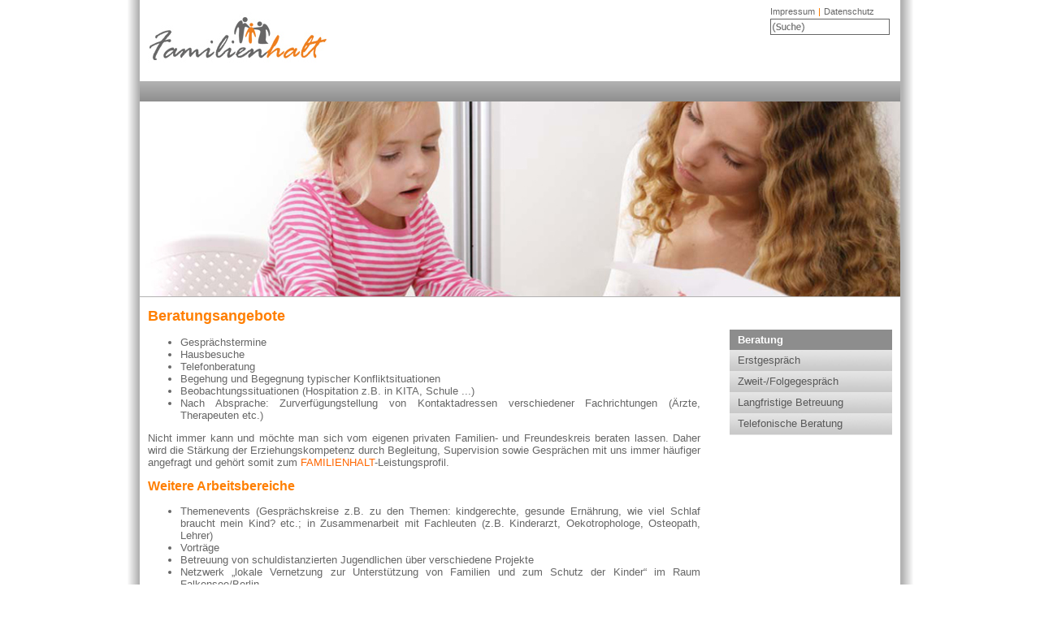

--- FILE ---
content_type: text/html; charset=ISO-8859-1
request_url: https://familienhalt.de/?site=002&language=de&session_id=9p8kvr
body_size: 19360
content:
<!DOCTYPE HTML PUBLIC "-//W3C//DTD HTML 4.01 Transitional//EN">

<html>

<head>
 <style type="text/css">
   	body {
    	overflow:scroll;
    	overflow-x: auto;
    }


	*html body {
		overflow-y: scroll;
		overflow-x: auto;

	}

    </style>



<script language="JavaScript" type="text/javascript">
var oe2edit_template_ref = { 
		oe_mediabrowser_url : 'http://familienhalt.de/cgi-bin/oe2edit_mediabrowser.cgi',
		oe_url : '../oe',
		default_language : 'de',
		supported_files_fileupload_flash : 'swf',
		supported_files_fileupload_image : 'jpg,jpeg,gif,png',
		oe_mediabrowser_upload_allowed_file_formats_flash : '',
		tiny_flash_list_url : '../oe/tiny_flash_list.js',
		oe_mediabrowser_path2script : '',
		oe_menu_url : '../oe_menus',
		file_manager_path_url : 'http://familienhalt.de/cgi-bin/oe2edit_filemanager.cgi',
		supported_files_fileupload_url : 'pdf,doc,xls,pps,txt,zip,rar',
		tiny_image_list_url : '../oe/tiny_image_list.js',
		oe_mediabrowser_upload_allowed_file_formats_image : '',
		custom_cssfile_for_editor : '../custom_editor.css',
		upload_url : '../oe_uploads',
		cgi_url : 'http://www.familienhalt.eu/cgi-bin/oe2edit.cgi',
		oe_mediabrowser_upload_allowed_file_formats_file : '',
		oe2edit_url : '',
		rooturl : 'http://www.familienhalt.eu',
		path2script : 'cgi-bin/oe2edit.cgi',
		oe2admin_url : 'http://familienhalt.de/cgi-bin/oe2admin.cgi',
		default_site : '001',
		tiny_link_list_url : '../oe/tiny_link_list.js',
		xml_url : 'http://familienhalt.de/cgi-bin/oe2edit_xml.cgi'
 } 
</script>

<script language="javascript" src="../oe/js/prototype.js" type="text/javascript"></script>
<script language="javascript" type="text/javascript" src="../oe/js/oe2edit.js"></script>
<link href="../oe/css/oe2edit.css" rel="stylesheet" type="text/css" />
<meta http-equiv="Content-Type" content="text/html; charset=iso-8859-1">
<title>..:: Familienhalt ::..</title>
<meta http-equiv="createDate" content="">
<meta http-equiv="content-language"	content="de">
<meta http-equiv="Reply-to"        	content="">
<meta name="LANGUAGE"              	content="deutsch, de">
<meta name="KEYWORDS"              	content="Familienhalt, Eltern, Beratung, Rat, Reflexion, Hilfe">
<meta name="DESCRIPTION"           	content="Gl&uuml;ckliche Familien erfordern gl&uuml;ckliche, ausgeglichene und gest&auml;rkte Eltern. FAMILIENHALT ist eine Familienberatungsstelle in freier Tr&auml;gerschaft. Wir beraten alle Menschen (Eltern, Gro&szlig;eltern, Geschwister, ErzieherInnen, LehrerInnen…) die das Bed&uuml;rfnis nach Rat, Reflektion und Hilfe rund um das Thema Kind und Familie haben.">
<meta name="revisit-after"         	content="1">
<meta name="classification"        	content="Search">
<meta name="distribution"          	content="global">
<meta name="created by"            	content="www.comwrap.eu - Outstanding Online Marketing Solutions, Frankfurt">
<meta name="rating"                	content="General">
<meta name="robots"                	content="index,follow">
<meta name="copyright"			content="Familienhalt">
<meta name="author"			content="Familienhalt">
<meta name="audience"			content="Alle">
<meta name="rating"			content="General">
<meta name="page-type"			content="Corporate Homepage">
<meta name="development"		content="www.comwrap.eu - Outstanding Online Marketing Solutions, Frankfurt">
<meta name="design"			content="www.comwrap.eu - Outstanding Online Marketing Solutions, Frankfurt">
<link href="../customer_style.css" rel="stylesheet" type="text/css">

<script language="JavaScript" src="../customer_scrips.js" type="text/JavaScript"></script>

<META name="verify-v1" content="ssndGH/xr119cnAZRl14nJdxfb6xbiA0uCLWNrfGLXg=" />
</head>

<body onKeyPress="KeyEvents(event)"  style="padding:0px; margin:0px;">


<bgsound id="oe2edit_sounds" name="oe2edit_sounds"></bgsound>
<form action="" method="post" enctype="multipart/form-data" name="oe2edit_form" target="_top" style="padding:0px; margin:0px;">

<table border="0" cellpadding="0" cellspacing="0" align="center" height="100%" style="margin:auto; padding:0px;">
	<tr>
		<!-- Rand links -->
		<td align="right" valign="top" rowspan="4" style="border-right:1px solid #B2B2B2; background-image:url('../images/template0/gradient_left.jpg');">
			<div style="width:30px;">&nbsp;</div>
		</td>

		<!-- Headline- Bild -->
		<td align="left" valign="top">
			<div style="position:relative; top:0px; left:0px; width:936px; height:100px; overflow:hidden;">

				<!-- Logo -->
				<div style="position:absolute; top:15px; left:10px;">
					<img src="../images/template0/logo.jpg" width="221" height="62" alt="Familienhalt">
				</div>

				<!-- Impressum und Suche -->
				<div style="position:absolute; top:10px; right:10px; width:150px; height:50px; overflow:hidden;" class="template0_impressum_box">
						<a href="?site=100&language=de&session_id=aIVDKrP" class="template0_impressum_link_left">Impressum</a><a href="?site=101&language=de&session_id=aIVDKrP" class="template0_impressum_link_right">Datenschutz</a>

							<input type="text" name="q" class="template0_search_field" onBlur="if(this.value.length == 0) {this.style.backgroundImage='url(../images/template0/background_search_field.jpg)';}" onFocus="this.style.backgroundImage='url(../images/template0/background_search_field_empty.jpg)';" value="">
							<input type="submit" style="position:absolute; top:-1000px; height:50px; width:50px;" value="Suchen">
							<input name="oe_search_active" id="oe_search_active" value="" type="hidden">
				</div>

			</div>
		</td>

		<!-- Rand rechts -->
		<td align="left" valign="top" rowspan="4" style="border-left:1px solid #B2B2B2; background-image:url('../images/template0/gradient_right.jpg');">
			<div style="width:30px;">&nbsp;</div>
		</td>
	</tr>




	<tr>
		<!-- Main-Men&uuml; -->
		<td align="left" valign="top">
			<div style="position:relative; top:0px; left:0px; width:936px; height:25px; overflow:hidden; background-image:url('../images/template0/background_mainmenu.jpg');">
				<!-- only for editors
<div class="mainmenu"><a href="javascript: popup('http://familienhalt.de/cgi-bin/oe2admin.cgi?act=menu_prop_mask&menu_type=txt&menu_id=001&look=popup&session_id=aIVDKrP&site=002&language=de&open_file_name=',oe2admin,550,450);">Men&uuml; erstellen</a></div>-->

			</div>
		</td>
	</tr>




	<tr>
		<!-- DynPicture -->
		<td align="left" valign="top" style="border-bottom:1px solid #B2B2B2">
			<div style="position:relative; top:0px; left:0px; width:936px; height:240px; overflow:hidden;">
				<img src="../oe_uploads/dynamic_pictures/frau_mit_kind.jpg" alt="../oe_uploads/dynamic_pictures/frau_mit_kind.jpg" title="../oe_uploads/dynamic_pictures/frau_mit_kind.jpg" />

			</div>
		</td>
	</tr>



	<tr>
		<!-- Content -->
		<td align="left" valign="top" height="100%">

			<!-- Table f&uuml;r Content und sub1menu -->
			<table border="0" cellpadding="0" cellspacing="0" height="100%">
				<tr>
					<td align="left" valign="top" class="contenttext">
						<div style="width:700px;">
							<div style="margin:10px;">
								









<p></p><p align="justify"></p><h1 align="justify">Beratungsangebote</h1><ul><li><div align="justify">Gespr&auml;chstermine</div></li><li><div align="justify">Hausbesuche</div></li><li><div align="justify">Telefonberatung</div></li><li><div align="justify">Begehung und Begegnung typischer Konfliktsituationen</div></li><li><div align="justify">Beobachtungssituationen (Hospitation z.B. in KITA, Schule ...)</div></li><li><div align="justify">Nach Absprache: Zurverf&uuml;gungstellung von Kontaktadressen verschiedener Fachrichtungen (&Auml;rzte, Therapeuten etc.)</div></li></ul><p align="justify">Nicht immer kann und m&ouml;chte man sich vom eigenen privaten&nbsp;Familien- und Freundeskreis beraten lassen. Daher wird die St&auml;rkung der Erziehungskompetenz durch Begleitung, Supervision sowie Gespr&auml;chen&nbsp;mit uns&nbsp;immer h&auml;ufiger angefragt und geh&ouml;rt somit zum <font color="#ff6600">FAMILIENHALT</font>-Leistungsprofil.</p><h2 align="justify">Weitere Arbeitsbereiche</h2><ul><li><div align="justify">Themenevents (Gespr&auml;chskreise z.B. zu den Themen: kindgerechte, gesunde Ern&auml;hrung, wie viel Schlaf braucht mein Kind? etc.; in Zusammenarbeit mit Fachleuten (z.B. Kinderarzt, Oekotrophologe, Osteopath, Lehrer)</div></li><li><div align="justify">Vortr&auml;ge</div></li><li><div align="justify">Betreuung&nbsp;von schuldistanzierten Jugendlichen &uuml;ber verschiedene Projekte&nbsp;</div></li><li><div align="justify">Netzwerk &bdquo;lokale Vernetzung zur Unterst&uuml;tzung von Familien und zum Schutz der Kinder&ldquo; im Raum Falkensee/Berlin</div></li><li><div align="justify">Kolumnen in unterschiedlichen Printmedien sowie im Internet</div></li></ul><p align="justify"></p><p align="justify">Besonderes Augenmerk wurde auf die Kostenstruktur des Angebotes gelegt. Obwohl wir in freier Tr&auml;gerschaft arbeiten, haben wir ein faires&nbsp;Preismodell f&uuml;r das Beratungsangebot formuliert.&nbsp;</p><p align="justify">Gesch&auml;ftssitz von <font color="#ff6600">FAMILIENHALT </font>ist Kleinmachnow bei Berlin. Unser Angebot richtet sich jedoch an alle Hilfesuchende in Deutschland. Einen individuellen Kostenvoranschlag&nbsp;f&uuml;r Beratung au&szlig;erhalb unserer Region erstellen wir gerne.<br />&nbsp;<br /></p>
							<div>
						</div>
					</td>

					<!-- sub1menu -->
					<td align="right" valign="top">
						<div style="width:236px; overflow:hidden;">
							<div style="margin-right:10px; margin-top:40px; height:300px;">

								<div style="width:200px; height:25px; overflow:hidden" class="template0_sub1menu_headline">
									<div style="margin-left:10px;">Beratung</div>
								</div>
								<div class="sub1menu"><a href="?site=002001&language=de&session_id=aIVDKrP" id="contextmenu0_textmenu002001" target="_self">Erstgespr&auml;ch</a></div><div class="sub1menu"><a href="?site=002002&language=de&session_id=aIVDKrP" id="contextmenu0_textmenu002002" target="_self">Zweit-/Folgegespr&auml;ch</a></div><div class="sub1menu"><a href="?site=002003&language=de&session_id=aIVDKrP" id="contextmenu0_textmenu002003" target="_self">Langfristige Betreuung</a></div><div class="sub1menu"><a href="?site=002005&language=de&session_id=aIVDKrP" id="contextmenu0_textmenu002005" target="_self">Telefonische Beratung</a></div><!-- only for editors

<script language="javascript" type="text/javascript">

document.getElementById('contextmenu0_textmenu002001').oncontextmenu=contextmenu;

var menu_piont_change_scr002001 = 'http://familienhalt.de/cgi-bin/oe2admin.cgi?act=menu_point_prop_mask&menu_type=txt&menu_id=002001&look=popup&session_id=aIVDKrP&site=002003&language=de&open_file_name=';

var menu_change_scr002001 = 'http://familienhalt.de/cgi-bin/oe2admin.cgi?act=menu_prop_mask&menu_type=txt&menu_id=002001&look=popup&session_id=aIVDKrP&site=002003&language=de&open_file_name=';

contenttext_html['contextmenu0_textmenu002001'] = '<a href="javascript: popup(menu_piont_change_scr002001,oe2admin,560,450);">Eigenschaften</a><a href="javascript: popup(menu_change_scr002001,oe2admin,500,550);">Men&uuml; bearbeiten</a>';

document.getElementById('contextmenu0_textmenu002002').oncontextmenu=contextmenu;

var menu_piont_change_scr002002 = 'http://familienhalt.de/cgi-bin/oe2admin.cgi?act=menu_point_prop_mask&menu_type=txt&menu_id=002002&look=popup&session_id=aIVDKrP&site=002003&language=de&open_file_name=';

var menu_change_scr002002 = 'http://familienhalt.de/cgi-bin/oe2admin.cgi?act=menu_prop_mask&menu_type=txt&menu_id=002002&look=popup&session_id=aIVDKrP&site=002003&language=de&open_file_name=';

contenttext_html['contextmenu0_textmenu002002'] = '<a href="javascript: popup(menu_piont_change_scr002002,oe2admin,560,450);">Eigenschaften</a><a href="javascript: popup(menu_change_scr002002,oe2admin,500,550);">Men&uuml; bearbeiten</a>';

document.getElementById('contextmenu0_textmenu002003').oncontextmenu=contextmenu;

var menu_piont_change_scr002003 = 'http://familienhalt.de/cgi-bin/oe2admin.cgi?act=menu_point_prop_mask&menu_type=txt&menu_id=002003&look=popup&session_id=aIVDKrP&site=002003&language=de&open_file_name=';

var menu_change_scr002003 = 'http://familienhalt.de/cgi-bin/oe2admin.cgi?act=menu_prop_mask&menu_type=txt&menu_id=002003&look=popup&session_id=aIVDKrP&site=002003&language=de&open_file_name=';

contenttext_html['contextmenu0_textmenu002003'] = '<a href="javascript: popup(menu_piont_change_scr002003,oe2admin,560,450);">Eigenschaften</a><a href="javascript: popup(menu_change_scr002003,oe2admin,500,550);">Men&uuml; bearbeiten</a>';

document.getElementById('contextmenu0_textmenu002005').oncontextmenu=contextmenu;

var menu_piont_change_scr002005 = 'http://familienhalt.de/cgi-bin/oe2admin.cgi?act=menu_point_prop_mask&menu_type=txt&menu_id=002005&look=popup&session_id=aIVDKrP&site=002003&language=de&open_file_name=';

var menu_change_scr002005 = 'http://familienhalt.de/cgi-bin/oe2admin.cgi?act=menu_prop_mask&menu_type=txt&menu_id=002005&look=popup&session_id=aIVDKrP&site=002003&language=de&open_file_name=';

contenttext_html['contextmenu0_textmenu002005'] = '<a href="javascript: popup(menu_piont_change_scr002005,oe2admin,560,450);">Eigenschaften</a><a href="javascript: popup(menu_change_scr002005,oe2admin,500,550);">Men&uuml; bearbeiten</a>';



</script>-->



							</div>
						</div>
					</td>
				</tr>
			</table>
		</td>
	</tr>




</table>
<!-- 17.08.2006 Steffen -->
<!-- Beginning of oe2edit login window -->
<link href="../oe/css/loginWindow.css" rel="stylesheet" type="text/css">
<script type="text/javascript" src="../oe/js/wz_dragdrop.js"></script>

<div id="oe_login_window" onmouseup="SetWindowPosition(this.style.left, this.style.top);" style="width:380px; height:235px; position:absolute; left:50px; top:50px; visibility:hidden; z-index:1000;" class="oe_login_fenster">
<div id="oe_login_window_inner_div" style="z-index:999">
<table border="0" cellpadding="0" cellspacing="0" style="width:380px;">
<tr>
<td align="left" valign="middle" style="background-image:url(../oe/images/login/login_02.gif); width:17px; height:32px;"></td>
<td align="left" valign="middle" colspan="2" style="background-image:url(../oe/images/login/login_04.gif); width:348px; height:17px;"></td>
<td align="left" valign="middle" style="background-image:url(../oe/images/login/login_05.gif); width:15px; height:32px;"></td>
</tr>
<tr>
<td align="left" valign="middle" style="background-image:url(../oe/images/login/login_06.gif); width:17px;"></td>
<td style="background-color:#FFFFFF; width:190px; height:65px; padding-left:10px; padding-top:10px;" align="left" valign="top">
<img src="../oe/images/login/login_14.jpg" width="130" height="24" align="top"><br>
<span class="oe_login_hinweise" id="login_message" name="login_message">

</span>
</td>
<td style="background-color:#FFFFFF; width:138px; height:65px; padding-right:10px; text-align:right;" align="right" valign="middle">
<a href="http://www.oe2edit.com" target="_blank">
<img src="../oe/images/login/login_08.gif" height="65" width="81" border="0">
</a>
</td>
<td align="left" valign="middle" style="background-image:url(../oe/images/login/login_10.gif); width:15px;"></td>
</tr>
<tr>
<td align="left" valign="middle" style="background-image:url(../oe/images/login/login_06.gif); width:17px;"></td>
<td colspan="2" align="left" valign="middle" style="background-color:#FFFFFF; width:338px; padding-left:10px; padding-right:10px;">
<table align="left" style="margin:0px; padding:0px;">
<tr>
<td align="left" valign="middle" style="width:130px;" class="oe_login_beschreibung">Username:</td>
<td align="right" valign="middle" style="width:188px;">
<input name="username" type="text" class="oe_login_textboxes" id="user"  onKeyPress="Tastendruck()">
</td>
</tr>
<tr>
<td align="left" valign="middle" style="width:130px;" id="pw_text" class="oe_login_beschreibung">Passwort:</td>
<td align="right" valign="middle" style="width:188px;">
<input name="password" type="password" class="oe_login_textboxes" id="password" onKeyPress="Tastendruck()">
</td>
</tr>
<tr>
<td align="left" valign="middle" style="width:130px;" class="oe_login_beschreibung">&nbsp;</td>
<td align="left" valign="middle" style="width:188px; padding:0px;"><input name="pwf_chk" type="checkbox" id="pwf_chk" value="1" onClick="pwf_field();"><span class="oe_login_beschreibung_passwortvergessen" title="Wenn Sie Ihr Passwort vergessen haben, geben Sie nur den Benutzernamen ein und klicken hier." onClick="pwf();">Passwort vergessen</span>
</td>
</tr>
<tr>
<td align="left" valign="bottom" style="width:130px;" class="oe_login_beschreibung_copyright"><a href="http://www.knoefler.com" target="_blank">(c) 2006 knoefler.com</a></td>
<td align="right" valign="bottom" style="width:188px;"><br>
		<a href="javascript:window.document.forms['oe2edit_form'].submit();" onMouseOut="oe2edit_swapImgRestore()" onMouseOver="oe2edit_swapImage('ok','','../oe/images/login/login_19_button_over.gif',1)">
				<img src="../oe/images/login/login_19_button.gif" alt="log in" name="ok" width="71" height="17" border="0" class="oe_login_buttons"></a>
		<a href="javascript:showLogin('hidden');" onMouseOut="oe2edit_swapImgRestore()" onMouseOver="oe2edit_swapImage('abbrechen','','../oe/images/login/login_20_button_over.gif',1)">
			<img src="../oe/images/login/login_20_button.gif" alt="abbrechen" name="abbrechen" width="71" height="17" border="0" class="oe_login_buttons"></a>
	</td>
</tr>
</table>
</td>
<td style="background-image:url(../oe/images/login/login_10.gif); width:15px;"></td>
</tr>
<tr>
<td style="background-image:url(../oe/images/login/login_22.gif); width:17px; height:21px;"></td>
<td colspan="2" style="background-image:url(../oe/images/login/login_23.gif); width:348px; height:21px;"></td>
<td style="background-image:url(../oe/images/login/login_24.gif); width:15px; height:21px;"></td>
</tr>
</table>
</div>
</div>
<input name="loginWindowX" type="hidden" value="50">
<input name="loginWindowY" type="hidden" value="50">


<!-- End of oe2edit login window -->

<input name="site" type="hidden" value="002">
<input name="language" type="hidden" value="de">
<input name="writeright" type="hidden" value="no">
<input name="content_text_file" type="hidden" value="002_de.htm">
<input name="user_specific_site" type="hidden" value="">
<input name="user_specific_site_username" type="hidden" value="">
<input name="show" type="hidden" value="">
<input name="session_id" type="hidden" value="aIVDKrP">
<input name="action" type="hidden" value="">
<input name="oe_editable" type="hidden" value="">
</form>


<script language="javascript" type="text/javascript">
	document.getElementsByTagName('body')[0].innerHTML = document.getElementsByTagName('body')[0].innerHTML.replace(/\(JPPuaxC\)/g,'@');
	document.getElementsByTagName('body')[0].innerHTML = document.getElementsByTagName('body')[0].innerHTML.replace(/\%28JPPuaxC\%29/g,'@');
</script>
<script type="text/javascript">
oe2edit_object_fix();
</script>

<script type="text/javascript">
<!--
var old_visibility = document.getElementById('oe_login_window').style.visibility;
document.getElementById('oe_login_window_inner_div').style.display = 'none';
document.getElementById('oe_login_window').style.visibility = 'visible';
SET_DHTML("oe_login_window");
document.getElementById('oe_login_window').style.visibility = old_visibility;
document.getElementById('oe_login_window_inner_div').style.display = '';
init_oe_forms_events();
//-->
</script>

</body>


</html>



--- FILE ---
content_type: text/css
request_url: https://familienhalt.de/customer_style.css
body_size: 37926
content:
.contenttext a:link, 
.contenttext a:visited,
a:link,
a:visited
{
	color: #FF7F00;
	text-decoration:none;
	font-weight:bold; 
	background-color:#transparent;
}

.contenttext a:hover,
a:hover
{
	background-color:#FF7F00;
	color: #FFFFFF;
	text-decoration:none;
	font-weight:bold; 


}


/*
  oe2edit: Einstellungen für das nicht aktive Hauptmenu
*/



.mainmenu {
        font-family:  Verdana, Arial, Helvetica, sans-serif;
	font-size: 10pt;
	color: #FFFFFF;
	
	text-align: center;
	font-weight: normal;
	text-decoration: none;
	
	height:25px;

	float:left;
	display:block;
	
	border-right:1px solid #FF7F00;

}
.mainmenu a:link {
        font-family:  Verdana, Arial, Helvetica, sans-serif;
	font-size: 10pt;
	color: #FFFFFF;
	
	height:25px;
	line-height:25px;
	background-color:transparent;
	
	padding-right:20px;
	padding-left:20px;	
	
	text-align: center;
	font-weight: normal;
	text-decoration: none;

	float:left;
	display:block;	
	
}
.mainmenu a:visited {
       font-family:  Verdana, Arial, Helvetica, sans-serif;
	font-size: 10pt;
	color: #FFFFFF;
	
	height:25px;
	line-height:25px;
	background-color:transparent;
	
	padding-right:20px;
	padding-left:20px;	
	
	text-align: center;
	font-weight: normal;
	text-decoration: none;
	
	float:left;
	display:block;
}
.mainmenu a:hover {
        font-family:  Verdana, Arial, Helvetica, sans-serif;
	font-size: 10pt;
	color: #585858;
	
	height:25px;
	line-height:25px;
	background-color:#FF7F00;
	
	padding-right:20px;
	padding-left:20px;	
	
	text-align: center;
	font-weight: normal;
	text-decoration: none;
	
	float:left;
	display:block;
}


/*
  oe2edit: Einstellungen für das aktive Hauptmenu
*/


.mainmenu_current {
        font-family:  Verdana, Arial, Helvetica, sans-serif;
	font-size: 10pt;
	line-height:16px;
	color: #585858;
	
	text-align: center;
	font-weight: normal;
	text-decoration: none;
	
	padding-right:20px;
	padding-left:20px;
	
	height:25px;
	background-color:#FF7F00;
		
	float:left;
	border-right:1px solid #FF7F00;

}
.mainmenu_current a:link {
        font-family:  Verdana, Arial, Helvetica, sans-serif;
	font-size: 10pt;
	color: #585858;

	height:25px;
	line-height:25px;	
	
	text-align: center;
	font-weight: normal;
	text-decoration: none;
}
.mainmenu_current a:visited {
        font-family:  Verdana, Arial, Helvetica, sans-serif;
	font-size: 10pt;
	color: #585858;

	height:25px;
	line-height:25px;
	
	text-align: center;
	font-weight: normal;
	text-decoration: none;
}
.mainmenu_current a:hover{
        font-family:  Verdana, Arial, Helvetica, sans-serif;
	font-size: 10pt;
	color: #585858;

	height:25px;
	line-height:25px;
	
	text-align: center;
	font-weight: normal;
	text-decoration: none;
}



/*
  oe2edit: Einstellungen für das nicht aktive Submenue
*/



.sub1menu{
        font-family:  Verdana,  Arial, Helvetica, sans-serif;
	font-size: 10pt;
	color: #585858;

	text-align: left;
	font-weight: normal;
	text-decoration: none;
	
	height:25px;
	line-height:23px;
	width:200px;
	overflow:hidden;
	
	border-bottom:1px solid #E5E5E5;
	border-left:0px;
	border-right:0px;
	border-top:0px;
			
	background-color:#E5E5E5;
	background-image:url('images/template0/background_sub1menu.jpg');

	display:block;
	position:relative;
	
}
.sub1menu a:link{
        font-family:  Verdana,  Arial, Helvetica, sans-serif;
	font-size: 10pt;
	color: #585858;

	text-align: left;
	font-weight: normal;
	text-decoration: none;	
	
	height:25px;
	line-height:23px;
	width:200px;
	overflow:hidden;
	
	padding-left:10px;
	padding-right:10px;
	padding-top:0px;
	padding-bottom:0px;

	border-left:0px;
	border-right:0px;
	border-top:0px;
	
	background-color:#E5E5E5;
	background-image:url('images/template0/background_sub1menu.jpg');	

	margin:0px;
	
	float:left;
	
	position:absolute;
	top:0px;
	left:0px;


}
.sub1menu a:visited{
        font-family:  Verdana,  Arial, Helvetica, sans-serif;
	font-size: 10pt;
	color: #585858;

	text-align: left;
	font-weight: normal;
	text-decoration: none;

	height:25px;
	line-height:23px;
	width:200px;
	overflow:hidden;
	
	padding-left:10px;
	padding-right:10px;
	padding-top:0px;
	padding-bottom:0px;	

	border-left:0px;
	border-right:0px;
	border-top:0px;	
	
	background-color:#E5E5E5;
	background-image:url('images/template0/background_sub1menu.jpg');

	margin:0px;
	
	float:left;
	
	position:absolute;
	top:0px;
	left:0px;	
	
}
.sub1menu a:hover{
        
        font-family:  Verdana, Arial, Helvetica, sans-serif;
	font-size: 10pt;
	color: #585858;
	
	text-align: left;
	font-weight: normal;
	text-decoration: none;
	
	height:25px;
	line-height:23px;
	width:200px;
	overflow:hidden;
		 
	border-left:0px;
	border-right:0px;
	border-top:0px;
	
	background-color:#FF7F00;		 
	background-image:url('images/template0/background_sub1menu_current.jpg');
	
	padding-left:10px;
	padding-right:10px;
	padding-top:0px;
	padding-bottom:0px;	
	
	margin:0px;
	
	float:left;

	position:absolute;
	top:0px;
	left:0px;	
}




/*
  oe2edit: Einstellungen für das aktive Submenue
*/


.sub1menu_current{
        font-family:  Verdana,  Arial, Helvetica, sans-serif;
	font-size: 10pt;
	color: #585858;

	text-align: left;
	font-weight: normal;
	text-decoration: none;
	
	height:25px;
	line-height:23px;
	width:200px;
	overflow:hidden;
	
	border-bottom:1px solid #E5E5E5;
			
	background-color:#FF7F00;
	background-image:url('images/template0/background_sub1menu_current.jpg');
	
	display:block;
}

.sub1menu_current a:link {
        font-family:  Verdana, Arial,  Helvetica, sans-serif;
	font-size: 10pt;
	color: #585858;
	
	height:25px;
	line-height:23px;
	width:200px;
	
	padding-left:10px;
	padding-right:10px;
	
	text-align: left;
	font-weight: normal;
	text-decoration: none;
	
	float:left;
	margin:auto;

}
.sub1menu_current a:visited {
        font-family:  Verdana, Arial,  Helvetica, sans-serif;
	font-size: 10pt;
	color: #585858;

	height:25px;
	line-height:23px;
	width:200px;
	
	padding-left:10px;
	padding-right:10px;
	
	text-align: left;
	font-weight: normal;
	text-decoration: none;

	float:left;
	margin:auto;
}
.sub1menu_current a:hover {
       font-family:  Verdana, Arial,  Helvetica, sans-serif;
	font-size: 10pt;
	color: #585858;

	height:25px;
	line-height:23px;
	width:200px;
	
	padding-left:10px;
	padding-right:10px;

	text-align: left;
	font-weight: normal;
	text-decoration: none;

	float:left;
	margin:auto;
}






/*
  oe2edit: Einstellungen für Tabellen
*/


.table    { 
   border-bottom: 1px solid #FF7F00; 
   color: #666666;
   font: 10pt Verdana,  Arial, Helvetica, sans-serif;
   border-collapse:collapse;
}

.table td  { 
   border-bottom: 1px solid #FF7F00; 
   color: #666666;
   font: 10pt Verdana,  Arial, Helvetica, sans-serif;
}


.table_grey   { 
   border-bottom: 1px solid #FF7F00; 
   color: #666666;
   font: 10pt Verdana,  Arial, Helvetica, sans-serif;
   border-collapse:collapse;
   background-color:#E5E5E5;
}

.table_grey td   { 
   border-bottom: 1px solid #FF7F00; 
   color: #666666;
   font: 10pt Verdana,  Arial, Helvetica, sans-serif;
   background-color:#E5E5E5;
}


/*
  oe2edit: Einstellungen für Standard-Template Listendarstellung oeGeosearch
*/

.oe_geosearch_field {
	   font: 11px Verdana, Helvetica, sans-serif;
	   color: #4F5C76;;
	   border-left: 1px solid #4F5C76;
	   border-bottom:1px solid #4F5C76;
	   border-right: 1px solid #4F5C76;
	   border-top: 1px solid #4F5C76;
	   margin-right:10px;
	   height:18px;
	   width:50px;
	   
}


.oe_geosearch_button {
	   font: 11px Verdana, Arial, Helvetica, sans-serif;
	   color: #4F5C76;
	   line-height:11px;
	   vertical-align:middle;
	

}



.oe_geosearch_list {
	margin-left:10px;
	margin-bottom:10px;
	float:left; 
	display:block;	

}

.oe_geosearch_list_headline {

     font-family: Verdana,  Helvetica, sans-serif;
	font-size: 11px;
	font-weight:bold;
	text-decoration: none;
	color:#FFFFFF;
	text-align:left;
	line-height:20px;
	background-color:#4F5C76;
	padding-left:5px;
	
}

.oe_geosearch_list_content {

     font-family: Verdana, Helvetica, sans-serif;
	font-size: 11px;
	font-weight:normal;
	text-decoration: none;
	color:#4F5C76;
	text-align:left;
	padding-left:5px;
	
}


/*
  oe2edit: Einstellungen für oeForm
*/


.oeform_field{ 
   font: 10pt Verdana, Arial, sans-serif;
   color: #666666;
   border: 1px solid #8D8D8D;; 
   
}


.oeform_button { 
   font: 10pt Verdana, Arial, sans-serif;
   color: #666666;
   width:120px; 
   height:25px;
   line-height:1em;
   vertical-align:middle;

}

.oeform_hint{ 
  font: 8pt Verdana, Arial, sans-serif;
   color: #666666;
}


/*
  oe2edit: Einstellungen für den Newsletter
*/


.oe_newsletter_hint{ 
   font: 9px Verdana, sans-serif;
   color: #3B4559;
}


.oe_newsletter_field {
   font: 11px Verdana, sans-serif;
   color: #3B4559;
   border-left: 1px solid #4F5C76; 
   border-bottom:1px solid #4F5C76; 
   border-right: 1px solid #4F5C76; 
   border-top: 1px solid #4F5C76;
   width:200px;

}


.oe_newsletter_button { 
   font: 11px Verdana, sans-serif;
   color: #3B4559;
   width:120px; 
   height:20px;
   line-height:11px;
   vertical-align:middle;

}


.oe_newsletter_field_zip {

   font: 11px Verdana, sans-serif;
   color: #3B4559;
   border-left: 1px solid #4F5C76; 
   border-bottom:1px solid #4F5C76; 
   border-right: 1px solid #4F5C76; 
   border-top: 1px solid #4F5C76;
   width:50px;
}


.oe_newsletter_field_place {

   font: 11px Verdana, sans-serif;
   color: #3B4559;
   border-left: 1px solid #4F5C76; 
   border-bottom:1px solid #4F5C76; 
   border-right: 1px solid #4F5C76; 
   border-top: 1px solid #4F5C76;
   margin-left:5px;
   width:140px;
}


/*
  oe2edit: Einstellungen für Standard-Templates oeJukebox
*/

.oe_jukebox_list_content,
.oe_jukebox_list_content a:link, 
.oe_jukebox_list_content a:visited {
    font: 11px Verdana, Arial, Helvetica, sans-serif;
    font-weight:normal;
    color: #3B4559;
    background-color:transparent;
    text-decoration:none;

}

.oe_jukebox_list_content a:hover{
    font: 11px Verdana, Arial, Helvetica, sans-serif;
    font-weight:normal;
    color: #3B4559;
    background-color:transparent;
    text-decoration:underline;
}




.oe_jukebox_list_headline {
	margin-bottom:5px;

}

.oe_jukebox_list_headline a:link, 
.oe_jukebox_list_headline a:visited {
    font: 12px Verdana, Arial, Helvetica, sans-serif;
    font-weight:bold;
    color: #4F5C76;
    text-decoration:none;
    
	
  }
  

.oe_jukebox_list_headline a:hover {

    font: 12px Verdana, Arial, Helvetica, sans-serif;
    font-weight:bold;
    color: #4F5C76;
    background-color:transparent;
    text-decoration:underline;


}


.oe_jukebox_detail_content {

    font: 11px Verdana, Arial, Helvetica, sans-serif;
    font-weight:normal;
    color: #3B4559;
    background-color:transparent;
    text-decoration:none;

}

.oe_jukebox_detail_content a:link, 
.oe_jukebox_detail_content a:visited {
    font: 11px Verdana, Arial, Helvetica, sans-serif;
    font-weight:normal;
    color: #3B4559;
    background-color:transparent;
    text-decoration:none;
    font-style:italic;

}

.oe_jukebox_detail_content a:hover{
    font: 11px Verdana, Arial, Helvetica, sans-serif;
    font-weight:normal;
    color: #3B4559;
    background-color:transparent;
    text-decoration:underline;
    font-style:italic;
}




.oe_jukebox_detail_headline {
    margin-bottom:5px;
    font: 12px Verdana, Arial, Helvetica, sans-serif;
    font-weight:bold;
    color: #4F5C76;
    text-decoration:none;	

}

.oe_jukebox_detail_headline a:link, 
.oe_jukebox_detail_headline a:visited {
    font: 12px Verdana, Arial, Helvetica, sans-serif;
    font-weight:bold;
    color: #4F5C76;
    text-decoration:none;

    
	
  }
  

.oe_jukebox_detail_headline a:hover {

    font: 12px Verdana, Arial, Helvetica, sans-serif;
    font-weight:bold;
    color: #4F5C76;
    background-color:transparent;
    text-decoration:underline;


}



/*
  oe2edit: Einstellungen für Standard-Template Listendarstellung oePodcast
*/

.oe_podcast_list_content, .oe_podcast_list_content a:link, .oe_podcast_list_content a:visited {
    font: 11px Verdana, Arial, Helvetica, sans-serif;
    font-weight:normal;
    color: #3B4559;
    text-decoration:none;
}

.oe_podcast_list_content a:hover{
    font: 11px Verdana, Arial, Helvetica, sans-serif;
    font-weight:normal;
    color: #3B4559;
    background-color:transparent;
    text-decoration:underline;
}


.oe_podcast_link, .oe_podcast_link a:link, .oe_podcast_link a:visited {
    font: 11px Verdana, Arial, Helvetica, sans-serif;
    font-weight:normal;
    color: 3B4559;
    text-decoration:none;
}

.oe_podcast_link a:hover{
    font: 11px Verdana, Arial, Helvetica, sans-serif;
    font-weight:normal;
    color: #3B4559;
    background-color:transparent;
    text-decoration:underline;
}

.oe_podcast_list_subheadline {
    font: 11px Verdana, Arial, Helvetica, sans-serif;
    font-weight:bold;
    color: #3B4559;
    text-decoration:none;
  
  }  

.oe_podcast_list_headline {
    font: 11px Verdana, Arial, Helvetica, sans-serif;
    font-weight:bold;
    color: #FFFFFF;
    text-decoration:none;
    padding-left:3px;
    line-height:17px;
    background-color:#4F5C76;
  
  }
  



.oe_podcast_list_headline a:link, .oe_podcast_list_headline a:visited {

    font: 11px Verdana, Arial, Helvetica, sans-serif;
    font-weight:bold;
    color: #FFFFFF;
    text-decoration:none;
  

}


.oe_podcast_list_headline a:hover {

    font: 11px Verdana, Arial, Helvetica, sans-serif;
    font-weight:bold;
    color: #FFFFFF;
    background-color:transparent;
    text-decoration:underline;


}






.oe_podcast_detail_content, .oe_podcast_detail_content a:link, .oe_podcast_detail_content a:visited {
    font: 11px Verdana, Arial, Helvetica, sans-serif;
    font-weight:normal;
    color: #3B4559;
    text-decoration:none;
}

.oe_podcast_detail_content a:hover{
    font: 11px Verdana, Arial, Helvetica, sans-serif;
    font-weight:normal;
    color: #3B4559;
    background-color:transparent;
    text-decoration:underline;
}


.oe_podcast_link, .oe_podcast_link a:link, .oe_podcast_link a:visited {
    font: 11px Verdana, Arial, Helvetica, sans-serif;
    font-weight:normal;
    color: 3B4559;
    text-decoration:none;
}

.oe_podcast_link a:hover{
    font: 11px Verdana, Arial, Helvetica, sans-serif;
    font-weight:normal;
    color: #3B4559;
    background-color:transparent;
    text-decoration:underline;
}

.oe_podcast_detail_subheadline {
    font: 11px Verdana, Arial, Helvetica, sans-serif;
    font-weight:bold;
    color: #3B4559;
    text-decoration:none;
  
  }  

.oe_podcast_detail_headline {
    font: 11px Verdana, Arial, Helvetica, sans-serif;
    font-weight:bold;
    color: #FFFFFF;
    text-decoration:none;
    padding-left:3px;
    line-height:17px;
    background-color:#4F5C76;
  
  }
  



.oe_podcast_detail_headline a:link, .oe_podcast_detail_headline a:visited {

    font: 11px Verdana, Arial, Helvetica, sans-serif;
    font-weight:bold;
    color: #FFFFFF;
    text-decoration:none;
  

}


.oe_podcast_detail_headline a:hover {

    font: 11px Verdana, Arial, Helvetica, sans-serif;
    font-weight:bold;
    color: #FFFFFF;
    background-color:transparent;
    text-decoration:underline;


}



/*
  oe2edit: Einstellungen für Standard-Template Listendarstellung oeEvents
*/

.oe_events_list_content, .oe_events_list_content a:link, .oe_events_list_content a:visited {
    font: 11px Verdana, Arial, Helvetica, sans-serif;
    font-weight:normal;
    color: #3B4559;
    text-decoration:none;
}

.oe_events_list_content a:hover{
    font: 11px Verdana, Arial, Helvetica, sans-serif;
    font-weight:normal;
    color: #3B4559;
    background-color:transparent;
    text-decoration:underline;
}


.oe_events_buchung, .oe_events_buchung a:link, .oe_events_buchung a:visited {
    font: 11px Verdana, Arial, Helvetica, sans-serif;
    font-weight:normal;
    color: 3B4559;
    text-decoration:none;
}

.oe_events_buchung a:hover{
    font: 11px Verdana, Arial, Helvetica, sans-serif;
    font-weight:normal;
    color: #3B4559;
    background-color:transparent;
    text-decoration:underline;
}

.oe_events_list_subheadline {
    font: 11px Verdana, Arial, Helvetica, sans-serif;
    font-weight:bold;
    color: #3B4559;
    text-decoration:none;
  
  }  

.oe_events_list_headline {
    font: 11px Verdana, Arial, Helvetica, sans-serif;
    font-weight:bold;
    color: #FFFFFF;
    text-decoration:none;
    padding-left:3px;
    line-height:17px;
    background-color:#4F5C76;
  
  }
  



.oe_events_list_headline a:link, .oe_events_list_headline a:visited {

    font: 11px Verdana, Arial, Helvetica, sans-serif;
    font-weight:bold;
    color: #FFFFFF;
    text-decoration:none;
  

}


.oe_events_list_headline a:hover {

    font: 11px Verdana, Arial, Helvetica, sans-serif;
    font-weight:bold;
    color: #FFFFFF;
    background-color:transparent;
    text-decoration:underline;


}


/*
  oe2edit: Einstellungen für Standardttemplate oeEvents
*/
 
/*
  oe2edit: Einstellungen für oeData (standard + busset)
*/
 
	/*
	  Tabellenausgabe Start
	*/ 
	 .oe_events_summary
	    { 
	    border:0px;
	    font: 11px Verdana, Arial, Helvetica, sans-serif;
	    color: #3B4559;

	 }

	 .oe_events_summary a, .oe_events_summary a:link, .oe_events_summary a:visited {

	    font: 12px Verdana, Arial, Helvetica, sans-serif;
	    font-weight:normal;
	    color: #3B4559;
	    text-decoration:none;

	 }

	 .oe_events_summary a:hover {

	     font: 12px Verdana, Arial, Helvetica, sans-serif;
	     font-weight:normal;
	     color: #3B4559;
	     text-decoration:underline;

	 }
	 .oe_events_headline
	    { 
	    border-bottom:1px solid #3B4559; 
	    font: 12px Verdana, Arial, Helvetica, sans-serif;
	    font-weight:bold;
	    color: #3B4559;
	    text-align:center;
	    border-collapse:collapse;
	    padding:5px;
	    width:100px;
	 }

	 .oe_events_entry
	    { 
	    border-right:1px solid #3B4559; 
	    border-bottom:1px dotted #3B4559; 
	    font: 12px Verdana, Arial, Helvetica, sans-serif;
	    font-weight:bold;
	    color: #3B4559;
	    text-align:center;
	    border-collapse:collapse;
	    padding:5px;
	    width:100px;
	 }


	.oe_events_detail_box {
		display:block;	
		margin-bottom:15px;
	}

	/*
	  Tabellenausgabe Ende
	*/ 


.oe_events_detail_caption {
    font: 11px Verdana, Arial, Helvetica, sans-serif;
    font-weight:bold;
    color: #3B4559;
    margin:0px;
    float:left;
    vertical-align:top;
    padding-right:10px;
    padding-left:0px;
    padding-bottom:2px;
    padding-top:2px;
}


.oe_events_detail_data {
    font: 11px Verdana, Arial, Helvetica, sans-serif;
    font-weight:normal;
    color: #3B4559;
    padding-left:10px;
    padding-right:0px;
    padding-bottom:2px;
    padding-top:2px;
    vertical-align:top;
}



.oe_events_detail_table {
    margin-bottom:50px;


}


/*
  oe2edit: Einstellungen für Standard-Template Listendarstellung oeShop
*/


.oe_shop_list_content, .oe_shop_list_content a:link, .oe_shop_list_content a:visited {
    
	font: 10pt Verdana, Arial, Helvetica, sans-serif;
	color: #666666;
	font-style: normal;    
	text-decoration:none;
}

.oe_shop_list_content a:hover{

	font: 10pt Verdana, Arial, Helvetica, sans-serif;
	color: #666666;
	font-style: normal;   
	
	background-color:transparent;
	text-decoration:underline;
}

.oe_shop_list_content_button {
   
	font: 10pt Verdana, Arial, Helvetica, sans-serif;
	color: #666666;
	font-style: normal;       

	border:1px solid #FF7F00;
	background-color:#E5E5E5;
   
   	width:150px; 
   	height:20px;
   	   	
}

.oe_shop_list_price {

	font: 10pt Verdana, Arial, Helvetica, sans-serif;
	color: #FF7F00;
	font-style: normal;    
	font-weight:bold;
      	text-decoration:none;
}

.oe_shop_list_tax {

	font: 8pt Verdana, Arial, Helvetica, sans-serif;
	color: #666666;
	font-weight:normal;
    	text-decoration:none;
}


.oe_shop_list_picture {

	border-right:1px solid #FF7F00;

}


.oe_shop_list_subheadline {
	font: 10pt Verdana, Arial, Helvetica, sans-serif;
    	font-weight:bold;
    	color: #FF7F00;
    	text-decoration:none;
  
  }  

.oe_shop_list_headline {
	font: 10pt Verdana, Arial, Helvetica, sans-serif;
    	font-weight:bold;
    	color: #FFFFFF;
   	text-decoration:none;
   
   	padding-left:3px;
   	line-height:18px;
    
    	background-color:#FF7F00;
  
  }
  



.oe_shop_list_headline a:link, .oe_shop_list_headline a:visited {

	font: 10pt Verdana, Arial, Helvetica, sans-serif;
    	font-weight:bold;
    	color: #FFFFFF;
    	
    	line-height:18px;
    	text-decoration:none;
  

}


.oe_shop_list_headline a:hover {

	font: 10pt Verdana, Arial, Helvetica, sans-serif;
    	font-weight:bold;
    	color: #FFFFFF;
    
    	line-height:18px;
    
    	background-color:transparent;
    	text-decoration:underline;


}







.oe_shop_details_headline {
	font: 10pt Verdana, Arial, Helvetica, sans-serif;
    	font-weight:bold;
    	color: #FFFFFF;
    
    	text-decoration:none;
    
    	padding-left:3px;
       	line-height:18px;
    	
    	background-color:#FF7F00;


}


.oe_shop_details_price {


	font: 10pt Verdana, Arial, Helvetica, sans-serif;
	color: #FF7F00;
	font-style: normal;    
	font-weight:bold;
      	text-decoration:none;

}

.oe_shop_details_tax {

	font: 8pt Verdana, Arial, Helvetica, sans-serif;
	color: #666666;
	font-style: normal;    
	font-weight:bold;
      	text-decoration:none;
}


.oe_shop_details_input {


	font: 10pt Verdana, Arial, Helvetica, sans-serif;
	color: #666666;
	font-style: normal; 
	font-weight:normal;
	
        text-align:center;
       
       	width:35px;
        height:20px;

        line-height:16px;
       
       	margin-right:15px;
       
	border:1px solid #FF7F00;
	background-color:#E5E5E5;

}


.oe_shop_details_button {

	font: 10pt Verdana, Arial, Helvetica, sans-serif;
	color: #666666;
	font-style: normal; 
	font-weight:normal;

	width:155px;
        height:20px;
        
       
	border:1px solid #FF7F00;
	background-color:#E5E5E5;       
}


.oe_shop_details_content {
	font: 10pt Verdana, Arial, Helvetica, sans-serif;
	color: #666666;
	font-style: normal; 
	font-weight:normal;
       
       	text-align:left;

} 










.oe_shop_basket_content {
	font: 10pt Verdana, Arial, Helvetica, sans-serif;
	color: #666666;
	font-style: normal; 
	font-weight:normal;
	
	padding-left:8px;
	padding-right:8px;
	padding-top:3px;
	padding-bottom:3px;
	border-right:1px solid #FF7F00; 
}


.oe_shop_basket_content a:link, .oe_shop_basket_content a:visited {
	font: 10pt Verdana, Arial, Helvetica, sans-serif;
	color: #666666;
	font-style: normal; 
	font-weight:normal;
	
   	text-decoration:none;
}

.oe_shop_basket_content a:hover{
	font: 10pt Verdana, Arial, Helvetica, sans-serif;
	color: #666666;
	font-style: normal; 
	font-weight:normal;
	
    	background-color:transparent;
    	text-decoration:underline;
}

.oe_shop_basket_button {

	font: 10pt Verdana, Arial, Helvetica, sans-serif;
	color: #666666;
	font-style: normal; 
	font-weight:normal;

	width:130px;
        height:20px;
        
       
	border:1px solid #FF7F00;
	background-color:#E5E5E5;       


}

.oe_shop_basket_sum {
     
	font: 10pt Verdana, Arial, Helvetica, sans-serif;
	color: #FF7F00;
	font-style: normal; 
	font-weight:bold;
    
	text-decoration:none;
	padding-top:10px;
	padding-bottom:30px;


}



.oe_shop_basket_amount_field {

	font: 10pt Verdana, Arial, Helvetica, sans-serif;
	color: #666666;
	font-style: normal; 
	font-weight:normal;
	
        text-align:center;
       
       	width:35px;
        height:20px;

        line-height:16px;
        
	border:1px solid #FF7F00;
	background-color:#E5E5E5;        
        
  }  

.oe_shop_basket_headline {

	font: 10pt Verdana, Arial, Helvetica, sans-serif;
    	font-weight:bold;
    	text-align:left;
    	color: #FFFFFF;
    
    	text-decoration:none;
    
    	padding-left:3px;
       	line-height:18px;
    	
   	background-color:#FF7F00;


 
  }
  


.oe_shop_basket_headline a:link, .oe_shop_basket_headline a:visited {
	font: 10pt Verdana, Arial, Helvetica, sans-serif;
    	font-weight:bold;
    	text-align:left;
    	color: #FFFFFF;
    	
    	text-decoration:none;

  

}


.oe_shop_basket_headline a:hover {
	font: 10pt Verdana, Arial, Helvetica, sans-serif;
    	font-weight:bold;
    	text-align:left;
    	color: #FFFFFF;
    	
    	
   	background-color:transparent;
    	text-decoration:underline;

}



.oe_shop_basket_table {
	width:600px;
}




.oe_shop_cashbox_article_table {
   
	font: 10pt Verdana, Arial, Helvetica, sans-serif;
	color: #666666;
	font-style: normal; 
	font-weight:normal;
	
   	
   	text-decoration:none;
   	padding-top:25px;
   
   	width:600px;
   	
   	border-bottom:1px solid #FF7F00;
}

.oe_shop_cashbox_article_table td {
	font: 10pt Verdana, Arial, Helvetica, sans-serif;
	color: #666666;
	font-style: normal; 
	font-weight:normal;
    
    	text-decoration:none;
    	padding:2px;

}

.oe_shop_cashbox_article_table a:link, .oe_shop_cashbox_article_table a:visited {

	font: 10pt Verdana, Arial, Helvetica, sans-serif;
	color: #666666;
	font-style: normal; 
	font-weight:normal;

    	text-decoration:none;
}
.oe_shop_cashbox_article_table a:hover{

	font: 10pt Verdana, Arial, Helvetica, sans-serif;
	color: #666666;
	font-style: normal; 
	font-weight:normal;

    	background-color:transparent;
    	text-decoration:underline;
}

.oe_shop_cashbox_button {
	font: 10pt Verdana, Arial, Helvetica, sans-serif;
	color: #666666;
	font-style: normal; 
	font-weight:normal;

	width:200px;
        height:20px;
        
       
	border:1px solid #FF7F00;
	background-color:#E5E5E5; 

}

.oe_shop_cashbox_dropdown_table {
	font: 10pt Verdana, Arial, Helvetica, sans-serif;
	color: #666666;
	font-style: normal; 
	font-weight:normal;
    
    	text-decoration:none;
    
    	width:600px;

}

.oe_shop_cashbox_dropdown_table td {
	font: 10pt Verdana, Arial, Helvetica, sans-serif;
	color: #666666;
	font-style: normal; 
	font-weight:normal;   
	
	text-decoration:none;
    	text-align:left;
    
    	padding-right:8px;
    	padding-left:8px;
    	padding-bottom:20px;

}


.oe_shop_cashbox_dropdown_table th {
	font: 10pt Verdana, Arial, Helvetica, sans-serif;
	color: #FFFFFF;
	font-style: normal; 
	font-weight:bold; 
    
    	text-align:left;
    	text-decoration:none;
    	
   	background-color:#FF7F00;
   	
   	height:20px;
    	
    	padding-left:8px;
}

.oe_shop_payment_method, .oe_shop_dispatch_type {
	font: 10pt Verdana, Arial, Helvetica, sans-serif;
	color: #666666;
	font-style: normal; 
	font-weight:normal; 
    
    	text-decoration:none;
    	background-color: #FFFFFF;
    
    	border:1px solid #FF7F00;
    
    	width:160px; 
    	height:18px;    
}


.oe_shop_cashbox_sum_table {
	font: 10pt Verdana, Arial, Helvetica, sans-serif;
	color: #666666;
	font-style: normal; 
	font-weight:normal; 
    
    	text-decoration:none;
    	width:600px;

}


.oe_shop_cashbox_sum_normal {
	font: 10pt Verdana, Arial, Helvetica, sans-serif;
	color: #FF7F00;
	font-style: normal; 
	font-weight:normal;     
    
    	text-decoration:none;
}


.oe_shop_cashbox_sum_end {
	font: 10pt Verdana, Arial, Helvetica, sans-serif;
	color: #FF7F00;
	font-style: normal; 
	font-weight:bold; 
    
    	text-decoration:none;
    	padding-top:15px;
}





.oe_shop_form_text {
	font: 10pt Verdana, Arial, Helvetica, sans-serif;
	color: #666666;
	font-style: normal; 
	font-weight:normal; 
    
    	text-decoration:none;
}

.oe_shop_form_hint {
	font: 8pt Verdana, Arial, Helvetica, sans-serif;
	color: #666666;
	font-style: normal; 
	font-weight:normal; 
    
    	text-decoration:none;
}


.oe_shop_form_input {
	font: 10pt Verdana, Arial, Helvetica, sans-serif;
	color: #666666;
	font-style: normal; 
	font-weight:normal; 
	
    	text-decoration:none;
    
    	width:150px;
    	height:20px;
    	
	border:1px solid #FF7F00;
	background-color:#E5E5E5;

}

.oe_shop_payment_address_box {

	font: 10pt Verdana, Arial, Helvetica, sans-serif;
	color: #FF7F00;
	font-style: normal; 
	font-weight:normal; 
    
    	text-decoration:none;
    
    	width:250px;
    
    	border:1px solid #FF7F00;
    	
    	margin-top:25px;
    	float:left;
}

.oe_shop_dispatch_address_box {
	font: 10pt Verdana, Arial, Helvetica, sans-serif;
	color: #FF7F00;
	font-style: normal; 
	font-weight:normal; 
    
    	text-decoration:none;
    
    	width:250px;
    
    	border:1px solid #FF7F00;
    	
    	margin-top:25px;
    	float:right;

}

.oe_shop_dispatch_radio_table {

	font: 10pt Verdana, Arial, Helvetica, sans-serif;
	color: #666666;
	font-style: normal; 
	font-weight:normal; 
   
   	text-decoration:none;
    
    	width:600px;
    	margin-top:25px;

}

.oe_shop_cashbox_button_table {
	padding-top:25px;
	width:600px;
	float:left;
}


.oe_shop_payment_address_box legend,
.oe_shop_dispatch_address_box legend {


	font: 10pt Verdana, Arial, Helvetica, sans-serif;
	color: #666666;
	font-style: normal; 
	font-weight:bold;
}




.oe_shop_master_headline {


	font: 10pt Verdana, Arial, Helvetica, sans-serif;
	color: #666666;
	font-style: normal; 
	
  	text-decoration:none;
	width:600px; 
	height:14px; 
	text-align:right;
	
}

.oe_shop_master_headline a:link, .oe_shop_master_headline a:visited {


	font: 10pt Verdana, Arial, Helvetica, sans-serif;
	color: #666666;
	font-style: normal; 
	
  	text-decoration:none;
  	margin-left:5px;
  	padding-left:5px;
}


.oe_shop_master_headline a:hover {


	font: 10pt Verdana, Arial, Helvetica, sans-serif;
	color: #666666;
	font-style: normal; 
  	text-decoration:underline;
  	background-color:transparent;
  	
  	margin-left:5px;
  	padding-left:5px;
}

.oe_shop_master_footline {


	font: 10pt Verdana, Arial, Helvetica, sans-serif;
	color: #666666;
	font-style: normal; 
  	text-decoration:none;
  	
  	background-color:#FFFFFF;
  	border:1px solid #666666;
  	
	width:600px; 
	
	text-align:right;
	
	padding:2px;
  	margin-top:30px;
  	
  	height:20px;
  	
  	display:block;
}


.oe_shop_errors {

	font: 10pt Verdana, Arial, Helvetica, sans-serif;
	color: #666666;
	font-style: normal; 
  	text-decoration:none;
  	margin-top:25px;	
  	margin-bottom:25px;	
}


.oe_shop_site_link_table {
	width:600px;
	
	font: 10pt Verdana, Arial, Helvetica, sans-serif;
	color: #666666;
	font-style: normal; 
  	text-decoration:none;
  	
  	margin-top:20px;

}

.oe_shop_site_link, .oe_shop_site_link:link, .oe_shop_site_link:visited {
	font: 10pt Verdana, Arial, Helvetica, sans-serif;
	color: #666666;
	font-style: normal; 
	font-weight:bold;
  	text-decoration:none;

}

.oe_shop_site_link:hover {
	font: 10pt Verdana, Arial, Helvetica, sans-serif;
	color: #666666;
	font-style: normal; 
	font-weight:bold;
  	text-decoration:underline;

}



/*
  oe2edit: Einstellungen für oeNews 
*/


.oe_news_entry {
	line-height:11px;
	margin:0px;

}

.oe_news_entry table {
	margin-top:0.5em;
	margin-bottom:1.5em;
}

.oe_news_entry td {
	font: 10pt Verdana, Arial, Helvetica, sans-serif;
	color: #666666;
	text-decoration:none;
	font-weight:normal; 
	padding-left:5px;
	padding-right:5px;
}


.oe_news_headline  {

	height:20px; 
	overflow:hidden; 
	background-color:#8D8D8D; 
	margin-bottom:6px;
    	display:block;
    	width:600px;
}


.oe_news_headline a:link, 
.oe_news_headline a:visited  {
	font: 10pt Verdana, Arial, Helvetica, sans-serif;
	color: #FFFFFF;
	text-decoration:none;
	font-weight:bold; 
    	text-decoration:none;
    	padding-top:3px;
    	padding-bottom:5px;	
}

.oe_news_headline a:hover {
	font: 10pt Verdana, Arial, Helvetica, sans-serif;
	color: #FFFFFF;
	text-decoration:underline;
	font-weight:bold; 
    	padding-top:3px;
    	padding-bottom:5px;	
}



.oe_news_more:link, 
.oe_news_more:visited  {
	font: 10pt Verdana, Arial, Helvetica, sans-serif;
	color: #FF7F00;
	text-decoration:none;
	font-weight:bold; 
	line-height:14px;
    	text-decoration:none;
    	padding-left:3px;
    	padding-right:3px;
    	padding-top:3px;
    	padding-bottom:5px;	
}

.oe_news_more:hover {
	font: 10pt Verdana, Arial, Helvetica, sans-serif;
	color: #FF7F00;
	text-decoration:underline;
	font-weight:bold; 
	line-height:14px;
    	padding-left:3px;
    	padding-right:3px;
    	padding-top:3px;
    	padding-bottom:5px;	
}


/*
  oe2edit: Einstellungen für oeInfobox
*/

.oe_infobox {
    	width:250px;
    	height:150px;
    	display:block;
    	margin-bottom:20px;
    	
    	border:1px solid #FF7F00;
    	background-color:#E5E5E5;
    	
   }


.oe_infobox td {
	font: 10pt Verdana,  Arial, Helvetica, sans-serif;
	color: #666666;
	text-align:left;
	vertical-align:top;
	padding:3px;

}

.oe_infobox_headline  {
	font: 10pt Verdana,  Arial, Helvetica, sans-serif;
	color: #FF7F00;
	font-weight:bold;
	text-align:left;
	vertical-align:top;
	
	padding:3px;

	height:1.1em;
	
}




/*
  oe2edit: Einstellungen für SitePath
*/

.site_path_css {
	font: 11px Verdana, Arial, Helvetica, sans-serif;
	color: #3B4559;
}

.site_path_css a:visited, .site_path_css a:link {
	font: 11px Verdana, Arial, Helvetica, sans-serif;
	color: #3B4559;
	text-decoration:none;
}

.site_path_css a:hover {
	font: 11px Verdana, Arial, Helvetica, sans-serif;
	color: #3B4559;
	text-decoration:underline;
}


/*
  oe2edit: Einstellungen für Suche
*/

.oe_search_result_item {
	position:relative;
	display:block;
	width:600px; 
	margin-bottom:2em;
	margin-top:1em;

}

.oe_search_headline {
	background-color:#8D8D8D;
	width:600px; 
	height:20px;
	display:block;
	
}

.oe_search_headline a:link, .oe_search_headline a:visited  {
	font: 10pt Verdana, Arial, Helvetica, sans-serif;
	color: #FFFFFF;
	font-weight:bold;
	text-decoration:none;
	margin-left:3px;

	
}

.oe_search_headline a:hover {
	font: 10pt Verdana, Arial, Helvetica, sans-serif;
	color: #FFFFFF;
	text-decoration:underline;
	font-weight:bold;
	margin-left:3px;
	
}

.oe_search_preview {
	position:relative;
	font: 10pt Verdana, Arial, Helvetica, sans-serif;
	color: #666666;
	text-decoration:none;
	display:block;
}

.oe_search_info {
	position:absolute;
	right:5px;
	top:0px;
	font: 10pt Verdana, Arial, Helvetica, sans-serif;
	color: #666666;
	text-decoration:none;
	display:block;
}

.oe_search_highlight {
	background-color:#FF7F00;
	color:#000000;
	white-space: nowrap;
	display:inline;
	
}

.oe_search_div {
	font: 10pt Verdana, Arial, Helvetica, sans-serif;
  	font-weight:normal;
  	color: #666666;
  	text-decoration:none;
}

.oe_search_field {
	width:140px; 
	height:18px;
	font: 11px Verdana, Arial, Helvetica, sans-serif;
  	font-weight:normal;
  	color: #3B4559;
  	text-decoration:none;
  	background-color:#FFFFFF;
  	border:1px solid #3B4559;	

}

/*
  oe2edit: Zentrale Einstellungen für die Seiteninhalte
*/

body { 
	margin:0px; 
	padding:0px;
	background-color: #FFFFFF;
 }



.contenttext {
	font: 10pt Verdana, Arial, Helvetica, sans-serif;
	color: #666666;
	font-style: normal;
}

p, .contenttext p {
	margin-top:0px;
	margin-bottom:1em;
}


.uploadtextfeld {
	width: 370px;
}


.oeForm_Rueckmeldung {
	font-weight:bold;

}



.template0_impressum_link_left {
	border-right:1px solid #FF7F00;
	padding-right:5px;

	
}

.template0_impressum_link_right {
	padding-left:0px;
	margin-left:5px;

	
}

.template0_impressum_link_left:link,
.template0_impressum_link_left:visited,
.template0_impressum_link_right:link,
.template0_impressum_link_right:visited {

        font-family:  Verdana,  Arial, Helvetica, sans-serif;
	font-size: 8pt;
	line-height:7pt;
	color: #666666;

	text-align: left;
	font-weight: normal;
	text-decoration: none;
	
	

}


.template0_impressum_link_left:hover,
.template0_impressum_link_right:hover {

        font-family:  Verdana,  Arial, Helvetica, sans-serif;
	font-size: 8pt;
	line-height:7pt;
	color: #FF7F00;

	text-align: left;
	font-weight: normal;
	text-decoration: none;


}


.template0_search_field {
        font-family:  Verdana,  Arial, Helvetica, sans-serif;
	font-size: 8pt;
	color: #666666;
	
	border:1px solid #666666;
	
	width:147px;
	height:20px;
	line-height:17px;
	
	background-image:url('images/template0/background_search_field.jpg');
	background-repeat:no-repeat;
	
	margin-top:4px;

}


.template0_sub1menu_headline {

        font-family:  Verdana, Arial,  Helvetica, sans-serif;
	font-size: 10pt;
	line-height:25px;
	color: #FFFFFF;
	
	text-align: left;
	font-weight: bold;
	text-decoration: none;

	height:25px;
	width:200px;
	overflow:hidden;
	
	border-bottom:1px solid #E5E5E5;
	
	background-color:#8D8D8D;
	
	display:block;
}


/*
  Benutzerdefinierte Einstellungen 
*/



.TextFormular
   {
   text-align:left; 
   font: 11px Verdana, Arial, Helvetica, sans-serif;
	color: #3B4559;
	font-style: normal;
	}

.Adresse
   { 
   text-align:center; 
   font-family:'Arial','Verdana',sans-serif; 
   font-size:12pt; 
   font-style:normal; 
   font-variant:normal; 
   font-stretch:normal; 
   font-weight:normal; 
   color:black; 
	}

.Feld
   { 
   border-left: 1px solid #747C8A; 
   border-bottom:1px solid #747C8A; 
   border-right: 1px solid #747C8A; 
   border-top: 1px solid #747C8A;
	}

h1 {
	font: 18px Verdana,  Arial, Helvetica, sans-serif;
	color: #FF7F00;
	font-style: normal;
	font-weight:bold;
	margin-top:0px;
	margin-bottom:0.5em;
}


h2 {
	font: 16px Verdana,  Arial, Helvetica, sans-serif;
	color: #FF7F00;
	font-style: normal;
	font-weight:bold;
	margin-top:0px;
	margin-bottom:0.5em;
}

h3 {
	font: 14px Arial, Verdana,  Helvetica, sans-serif;
	color: #FF7F00;
	font-style: normal;
	font-weight:bold;
	margin-top:0px;
	margin-bottom:0.5em;
}

h4 {
	font: 12px Verdana,  Arial, Helvetica, sans-serif;
	color: #FF7F00;
	font-style: normal;
	font-weight:bold;
	margin-top:0px;
	margin-bottom:0.5em;
}


h5 {
	font: 10px Arial, Verdana, , Helvetica, sans-serif;
	color: #FF7F00;
	font-style: normal;
	font-weight:bold;
	margin-top:0px;
	margin-bottom:0.5em;
}

h6 {
	font: 8px Arial, Verdana,  Helvetica, sans-serif;
	color: #FF7F00;
	font-style: normal;
	font-weight:bold;
	margin-top:0px;
	margin-bottom:0.5em;
}

h7 {
	font: 6px Arial, Verdana,  Helvetica, sans-serif;
	color: #FF7F00;
	font-style: normal;
	font-weight:bold;
	margin-top:0px;
	margin-bottom:0.5em;
}


.HinweisBox {
	border: 2px solid #FF0000; 
	padding:5px;
}